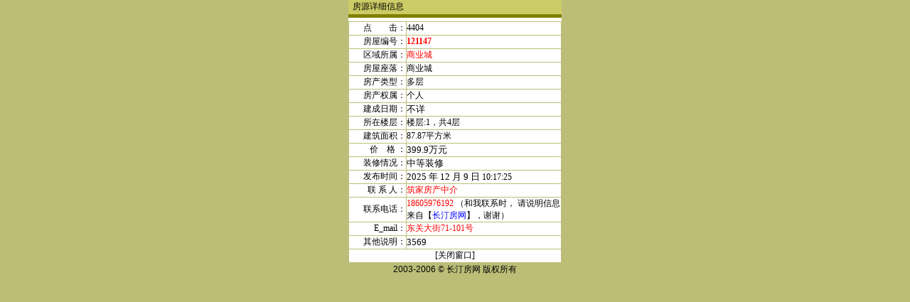

--- FILE ---
content_type: text/html
request_url: http://changting.net/show.asp?zid=121147&typeto=sale
body_size: 1843
content:
 
<html>
<head>
<title>商业城  - 出租、出售信息 _ 长汀县房地产信息网</title>
<meta http-equiv="Content-Type" content="text/html; charset=gb2312">
</head>
<SCRIPT language=JavaScript1.2> 
var bookmarkurl=house.ctw.cn
var bookmarktitle=长汀房地产门户 - 长汀房网|长汀房地产网|长汀租房网|长汀二手房网|长汀搜房网|长汀找房网 - House.ctw.cn
function addbookmark(){
if (document.all)
window.external.AddFavorite(bookmarkurl,bookmarktitle)
} 
</SCRIPT>
<LINK 
href="images/css.css" type=text/css rel=stylesheet>
<META content="Microsoft FrontPage 5.0" name=GENERATOR></HEAD>
<BODY text=#000000 bgColor=#bcbe78 leftMargin=0 topMargin=0>
<TABLE cellSpacing=0 cellPadding=0 width=300 align=center border=0>
  <TBODY>
    <TR> 
      <TD height="20" bgColor=#CCCC66><font color="#FFFFFF"> &nbsp;&nbsp;</font>房源详细信息</TD>
    </TR>
    <TR>
      <TD bgColor=#808000><img src="images/5x5.gif" width="5" height="5"></TD>
    </TR>
    <TR> 
      <TD bgColor=#ffffff height=5></TD>
    </TR>
  </TBODY>
</TABLE>
<TABLE cellSpacing=1 borderColorDark=#ffffff cellPadding=0 width=300 
align=center bgColor=#bcbe78 border=0>
  <TBODY>
    <TR bgColor=#ffffff> 
      <TD align=right width=80 height=18>点　　击：</TD>
      <TD height=18>4404</TD>
    </TR>
    <TR bgColor=#ffffff> 
      <TD align=right width=80 height=18>房屋编号：</TD>
      <TD height=18><b><font color="#FF0000"> 
        121147
        </font></b></TD>
    </TR>
    <TR bgColor=#ffffff> 
      <TD align=right width=80 height=18>区域所属：</TD>
      <TD height=18><font color="#FF0000">商业城</font></TD>
    </TR>
    <TR bgColor=#ffffff> 
      <TD align=right width=80 height=18>房屋座落：</TD>
      <TD height=18>商业城 </TD>
    </TR>
    <TR bgColor=#ffffff> 
      <TD align=right width=80 height=18>房产类型：</TD>
      <TD height=18>多层</TD>
    </TR>
    <TR bgColor=#ffffff> 
      <TD align=right width=80 height=18><span style="font-size: 9pt"><font color="#000000">房产权属</font></span>：</TD>
      <TD height=18>个人</TD>
    </TR>
    <TR bgColor=#ffffff> 
      <TD align=right width=80 height=18><span style="font-size: 9pt"><font color="#000000">建成日期</font></span>：</TD>
      <TD height=18><font size="2"> 
        不详
        </font></TD>
    </TR>
    <TR bgColor=#ffffff> 
      <TD align=right width=80 height=18>所在楼层：</TD>
      <TD height=18><span style="font-size: 9pt"><font color="#000000">楼层:</font>1<font color="#000000">，共</font>4<font color="#000000">层</font> 
        </span></TD>
    </TR>
    <TR bgColor=#ffffff> 
      <TD align=right width=80 height=18>建筑面积：</TD>
      <TD height=18>87.87<font color="#000000">平方米</font></TD>
    </TR>
    <TR bgColor=#ffffff> 
      <TD align=right width=80 height=18><span style="font-size: 9pt"> 
        价　格
        </span>：</TD>
      <TD height=18><font size="2">399.9万元</font></TD>
    </TR>
    <TR bgColor=#ffffff> 
      <TD align=right width=80 height=18>装修情况：</TD>
      <TD height=18><font size="2">中等装修</font></TD>
    </TR>
    <TR bgColor=#ffffff> 
      <TD align=right width=80 height=18>发布时间：</TD>
      <TD height=18><font size="2"> 
        2025
        <font color="#000000">年</font> 
        12
        <font color="#000000">月</font> 
        9
        <font color="#000000">日</font> <span style="font-size: 9pt">10:17:25</span></font></TD>
    </TR>
    <TR bgColor=#ffffff> 
      <TD align=right width=80 height=18>联 系 人：</TD>
      <TD height=18><font color="#FF0000">筑家房产中介</font></TD>
    </TR>
    <TR bgColor=#ffffff> 
      <TD align=right width=80 height=18>联系电话：</TD>
      <TD height=18><font color="#FF0000">18605976192</font> （和我联系时，
请说明信息来自【<a href="http://house.ctw.cn" target="_blank"><font color="#0000ff">长汀房网</font></a>】，谢谢）</TD>
    </TR>
    <TR bgColor=#ffffff> 
      <TD align=right width=80 height=18>E_mail：</TD>
      <TD height=18><font color="#FF0000">东关大街71-101号</font></TD>
    </TR>
    <TR bgColor=#ffffff> 
      <TD align=right width=80 height=18>其他说明：</TD>
      <TD style="WORD-BREAK: break-all" 
  height=18><font size="2"> 
        3569
        </font></TD>
    </TR>
    <TR bgColor=#ffffff> 
      <TD align=middle colSpan=2 height=18>[<A 
      href="javascript:window.close();">关闭窗口</A>]</TD>
    </TR>
  </TBODY>
  
</TABLE>
<TABLE cellSpacing=0 cellPadding=0 width=300 align=center border=0>
  <TBODY>
  <TR>
      <TD align=middle height=20><FONT 
      face="Arial, Helvetica, sans-serif">2003-2006</FONT> &copy; 长汀房网 版权所有</TD>
    </TR>
</TBODY></TABLE></BODY></HTML>

--- FILE ---
content_type: text/css
request_url: http://changting.net/images/css.css
body_size: 1026
content:
TD {
	FONT-SIZE: 12px
}
DIV {
	FONT-SIZE: 12px
}
A:link {
	COLOR: #000000; TEXT-DECORATION: none
}
A:visited {
	COLOR: #000000; TEXT-DECORATION: none
}
A:hover {
	COLOR: #000000; TEXT-DECORATION: underline
}
.image1 {
	BORDER-RIGHT: #000000 1px solid; BORDER-TOP: #000000 1px solid; BORDER-LEFT: #000000 1px solid; BORDER-BOTTOM: #000000 1px solid
}
.image2 {
	BORDER-RIGHT: #ffffff 10px solid; BORDER-TOP: black 0px solid; FLOAT: left; BORDER-LEFT: black 0px solid; BORDER-BOTTOM: #ffffff 5px solid
}
.px14 {
	FONT-SIZE: 14px
}
.px18 {
	FONT-WEIGHT: bold; FONT-SIZE: 18px
}
.bg1 {
	BACKGROUND-POSITION: center top; BACKGROUND-IMAGE: url(../images/bg_sd.gif); BACKGROUND-REPEAT: repeat-y
}
.bgforum {
	BACKGROUND-POSITION: center top; BACKGROUND-IMAGE: url(../images/bg_sd2.gif); BACKGROUND-REPEAT: repeat-y
}
.formout {
	BORDER-RIGHT: #707070 0px solid; BORDER-TOP: #707070 1px solid; FONT-SIZE: 12px; BORDER-LEFT: #707070 1px solid; BORDER-BOTTOM: #707070 0px solid; BACKGROUND-COLOR: #f6f6f6
}
.out_grey {
	BORDER-RIGHT: #b6b6b6 1px solid; BORDER-TOP: #b6b6b6 0px solid; FONT-SIZE: 12px; BORDER-LEFT: #b6b6b6 1px solid; LINE-HEIGHT: 22px; BORDER-BOTTOM: #b6b6b6 1px solid
}
.out_y {
	BORDER-RIGHT: #d7d783 1px solid; BORDER-TOP: #fcfcf4 0px solid; FONT-SIZE: 12px; BORDER-LEFT: #d7d783 1px solid; LINE-HEIGHT: 22px; BORDER-BOTTOM: #d7d783 1px solid
}
.out_y2s {
	BORDER-RIGHT: #d7d783 1px solid; BORDER-TOP: #d7d783 0px solid; FONT-SIZE: 12px; BORDER-LEFT: #d7d783 1px solid; LINE-HEIGHT: 22px; BORDER-BOTTOM: #d7d783 0px solid
}
.out_y3s {
	BORDER-RIGHT: #d7d783 1px solid; BORDER-TOP: #d7d783 0px solid; FONT-SIZE: 12px; BORDER-LEFT: #d7d783 1px solid; LINE-HEIGHT: 22px; BORDER-BOTTOM: #d7d783 1px solid
}
.out_green2s {
	BORDER-RIGHT: #b3e653 1px solid; BORDER-TOP: #b3e653 0px solid; FONT-SIZE: 12px; BORDER-LEFT: #b3e653 1px solid; LINE-HEIGHT: 22px; BORDER-BOTTOM: #b3e653 0px solid
}
.out_green {
	BORDER-RIGHT: #b3e653 1px solid; BORDER-TOP: #b3e653 0px solid; BORDER-LEFT: #b3e653 1px solid; BORDER-BOTTOM: #b3e653 1px solid
}
DIV {
	LINE-HEIGHT: 22px
}
.input001 {
	BORDER-RIGHT: 0px; BORDER-TOP: 0px; BORDER-LEFT: 0px; BORDER-BOTTOM: 0px; BACKGROUND-COLOR: #e9eaf2
}
.px12 {
	FONT-SIZE: 12px
}
.bg2 {
	BORDER-RIGHT: #000000 0px; BACKGROUND-POSITION: center bottom; BORDER-TOP: #000000 0px; BORDER-LEFT: #000000 0px; BORDER-BOTTOM: #000000 0px; BACKGROUND-REPEAT: no-repeat
}
.imputforum {
	BORDER-RIGHT: #707070 1px solid; PADDING-RIGHT: 1px; BORDER-TOP: #707070 1px solid; PADDING-LEFT: 1px; FONT-SIZE: 12px; PADDING-BOTTOM: 1px; BORDER-LEFT: #707070 1px solid; PADDING-TOP: 1px; BORDER-BOTTOM: #707070 1px solid; HEIGHT: 18px
}
.forumlist {
	LINE-HEIGHT: 20px
}
.normal {
	BORDER-RIGHT: buttonface 1px solid; BORDER-TOP: buttonface 1px solid; BORDER-LEFT: buttonface 1px solid; BORDER-BOTTOM: buttonface 1px solid
}
.input002 {
	BORDER-TOP-WIDTH: 0px; BORDER-LEFT-WIDTH: 0px; BORDER-BOTTOM-WIDTH: 0px; BACKGROUND-COLOR: #99cc33; BORDER-RIGHT-WIDTH: 0px
}
.imageHM {
	BORDER-RIGHT: #000000 1px dotted; BORDER-TOP: #000000 1px dotted; BORDER-LEFT: #000000 1px dotted; BORDER-BOTTOM: #000000 1px dotted
}
.out_grey4s {
	BORDER-RIGHT: #dedede 2px solid; BORDER-TOP: #dedede 2px solid; BORDER-LEFT: #dedede 2px solid; BORDER-BOTTOM: #dedede 2px solid; FONT-FAMILY: "12"
}
.imagepicad {
	BORDER-RIGHT: #f5f5f5 1px solid; BORDER-TOP: #f5f5f5 1px solid; BORDER-LEFT: #f5f5f5 1px solid; BORDER-BOTTOM: #f5f5f5 1px solid
}
